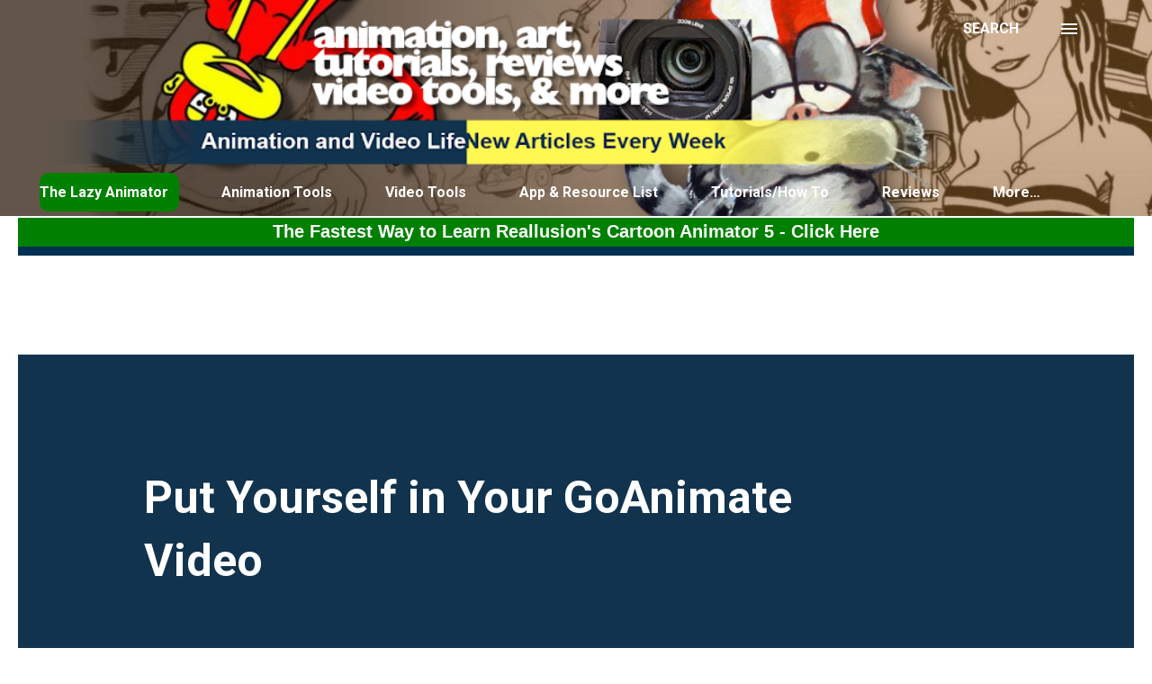

--- FILE ---
content_type: text/html; charset=utf-8
request_url: https://www.google.com/recaptcha/api2/aframe
body_size: 265
content:
<!DOCTYPE HTML><html><head><meta http-equiv="content-type" content="text/html; charset=UTF-8"></head><body><script nonce="g6No3ld9Y2x110Lx57sqJw">/** Anti-fraud and anti-abuse applications only. See google.com/recaptcha */ try{var clients={'sodar':'https://pagead2.googlesyndication.com/pagead/sodar?'};window.addEventListener("message",function(a){try{if(a.source===window.parent){var b=JSON.parse(a.data);var c=clients[b['id']];if(c){var d=document.createElement('img');d.src=c+b['params']+'&rc='+(localStorage.getItem("rc::a")?sessionStorage.getItem("rc::b"):"");window.document.body.appendChild(d);sessionStorage.setItem("rc::e",parseInt(sessionStorage.getItem("rc::e")||0)+1);localStorage.setItem("rc::h",'1765880122333');}}}catch(b){}});window.parent.postMessage("_grecaptcha_ready", "*");}catch(b){}</script></body></html>